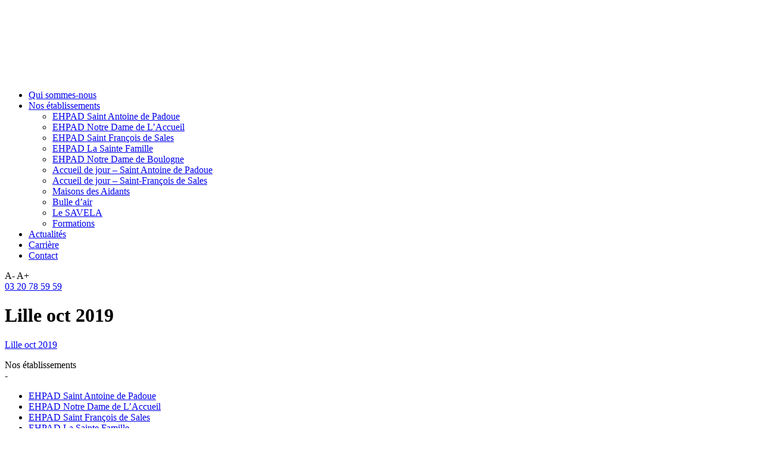

--- FILE ---
content_type: text/html; charset=UTF-8
request_url: https://feron-vrau.com/maisons-des-aidants/lille-oct-2019/
body_size: 7247
content:
<!DOCTYPE html><html lang="fr" class="no-js"><head><meta charset="utf-8"><meta name="viewport" content="width=device-width, initial-scale=1"><meta name='robots' content='index, follow, max-image-preview:large, max-snippet:-1, max-video-preview:-1' /><title>Lille oct 2019 - Feron-vrau</title><link rel="canonical" href="https://feron-vrau.com/maisons-des-aidants/lille-oct-2019/" /><meta property="og:locale" content="fr_FR" /><meta property="og:type" content="article" /><meta property="og:title" content="Lille oct 2019 - Feron-vrau" /><meta property="og:description" content="Lille oct 2019" /><meta property="og:url" content="https://feron-vrau.com/maisons-des-aidants/lille-oct-2019/" /><meta property="og:site_name" content="Feron-vrau" /><meta name="twitter:card" content="summary_large_image" /> <script type="application/ld+json" class="yoast-schema-graph">{"@context":"https://schema.org","@graph":[{"@type":"WebPage","@id":"https://feron-vrau.com/maisons-des-aidants/lille-oct-2019/","url":"https://feron-vrau.com/maisons-des-aidants/lille-oct-2019/","name":"Lille oct 2019 - Feron-vrau","isPartOf":{"@id":"https://feron-vrau.com/#website"},"primaryImageOfPage":{"@id":"https://feron-vrau.com/maisons-des-aidants/lille-oct-2019/#primaryimage"},"image":{"@id":"https://feron-vrau.com/maisons-des-aidants/lille-oct-2019/#primaryimage"},"thumbnailUrl":"","datePublished":"2019-10-18T07:22:09+00:00","breadcrumb":{"@id":"https://feron-vrau.com/maisons-des-aidants/lille-oct-2019/#breadcrumb"},"inLanguage":"fr-FR","potentialAction":[{"@type":"ReadAction","target":["https://feron-vrau.com/maisons-des-aidants/lille-oct-2019/"]}]},{"@type":"ImageObject","inLanguage":"fr-FR","@id":"https://feron-vrau.com/maisons-des-aidants/lille-oct-2019/#primaryimage","url":"","contentUrl":""},{"@type":"BreadcrumbList","@id":"https://feron-vrau.com/maisons-des-aidants/lille-oct-2019/#breadcrumb","itemListElement":[{"@type":"ListItem","position":1,"name":"Accueil","item":"https://feron-vrau.com/"},{"@type":"ListItem","position":2,"name":"Maisons des Aidants","item":"https://feron-vrau.com/maisons-des-aidants/"},{"@type":"ListItem","position":3,"name":"Lille oct 2019"}]},{"@type":"WebSite","@id":"https://feron-vrau.com/#website","url":"https://feron-vrau.com/","name":"Feron-vrau","description":"Les rencontres sont les assemblâges de la vie","publisher":{"@id":"https://feron-vrau.com/#organization"},"potentialAction":[{"@type":"SearchAction","target":{"@type":"EntryPoint","urlTemplate":"https://feron-vrau.com/?s={search_term_string}"},"query-input":{"@type":"PropertyValueSpecification","valueRequired":true,"valueName":"search_term_string"}}],"inLanguage":"fr-FR"},{"@type":"Organization","@id":"https://feron-vrau.com/#organization","name":"Centre Féron-Vrau","url":"https://feron-vrau.com/","logo":{"@type":"ImageObject","inLanguage":"fr-FR","@id":"https://feron-vrau.com/#/schema/logo/image/","url":"https://feron-vrau.com/uploads/2018/04/feron-vrau_logo-1.png","contentUrl":"https://feron-vrau.com/uploads/2018/04/feron-vrau_logo-1.png","width":332,"height":79,"caption":"Centre Féron-Vrau"},"image":{"@id":"https://feron-vrau.com/#/schema/logo/image/"}}]}</script> <link rel="alternate" title="oEmbed (JSON)" type="application/json+oembed" href="https://feron-vrau.com/wp-json/oembed/1.0/embed?url=https%3A%2F%2Fferon-vrau.com%2Fmaisons-des-aidants%2Flille-oct-2019%2F" /><link rel="alternate" title="oEmbed (XML)" type="text/xml+oembed" href="https://feron-vrau.com/wp-json/oembed/1.0/embed?url=https%3A%2F%2Fferon-vrau.com%2Fmaisons-des-aidants%2Flille-oct-2019%2F&#038;format=xml" /><style id='wp-img-auto-sizes-contain-inline-css' type='text/css'>img:is([sizes=auto i],[sizes^="auto," i]){contain-intrinsic-size:3000px 1500px}
/*# sourceURL=wp-img-auto-sizes-contain-inline-css */</style><style id='wp-emoji-styles-inline-css' type='text/css'>img.wp-smiley, img.emoji {
		display: inline !important;
		border: none !important;
		box-shadow: none !important;
		height: 1em !important;
		width: 1em !important;
		margin: 0 0.07em !important;
		vertical-align: -0.1em !important;
		background: none !important;
		padding: 0 !important;
	}
/*# sourceURL=wp-emoji-styles-inline-css */</style><style id='wp-block-library-inline-css' type='text/css'>:root{--wp-block-synced-color:#7a00df;--wp-block-synced-color--rgb:122,0,223;--wp-bound-block-color:var(--wp-block-synced-color);--wp-editor-canvas-background:#ddd;--wp-admin-theme-color:#007cba;--wp-admin-theme-color--rgb:0,124,186;--wp-admin-theme-color-darker-10:#006ba1;--wp-admin-theme-color-darker-10--rgb:0,107,160.5;--wp-admin-theme-color-darker-20:#005a87;--wp-admin-theme-color-darker-20--rgb:0,90,135;--wp-admin-border-width-focus:2px}@media (min-resolution:192dpi){:root{--wp-admin-border-width-focus:1.5px}}.wp-element-button{cursor:pointer}:root .has-very-light-gray-background-color{background-color:#eee}:root .has-very-dark-gray-background-color{background-color:#313131}:root .has-very-light-gray-color{color:#eee}:root .has-very-dark-gray-color{color:#313131}:root .has-vivid-green-cyan-to-vivid-cyan-blue-gradient-background{background:linear-gradient(135deg,#00d084,#0693e3)}:root .has-purple-crush-gradient-background{background:linear-gradient(135deg,#34e2e4,#4721fb 50%,#ab1dfe)}:root .has-hazy-dawn-gradient-background{background:linear-gradient(135deg,#faaca8,#dad0ec)}:root .has-subdued-olive-gradient-background{background:linear-gradient(135deg,#fafae1,#67a671)}:root .has-atomic-cream-gradient-background{background:linear-gradient(135deg,#fdd79a,#004a59)}:root .has-nightshade-gradient-background{background:linear-gradient(135deg,#330968,#31cdcf)}:root .has-midnight-gradient-background{background:linear-gradient(135deg,#020381,#2874fc)}:root{--wp--preset--font-size--normal:16px;--wp--preset--font-size--huge:42px}.has-regular-font-size{font-size:1em}.has-larger-font-size{font-size:2.625em}.has-normal-font-size{font-size:var(--wp--preset--font-size--normal)}.has-huge-font-size{font-size:var(--wp--preset--font-size--huge)}.has-text-align-center{text-align:center}.has-text-align-left{text-align:left}.has-text-align-right{text-align:right}.has-fit-text{white-space:nowrap!important}#end-resizable-editor-section{display:none}.aligncenter{clear:both}.items-justified-left{justify-content:flex-start}.items-justified-center{justify-content:center}.items-justified-right{justify-content:flex-end}.items-justified-space-between{justify-content:space-between}.screen-reader-text{border:0;clip-path:inset(50%);height:1px;margin:-1px;overflow:hidden;padding:0;position:absolute;width:1px;word-wrap:normal!important}.screen-reader-text:focus{background-color:#ddd;clip-path:none;color:#444;display:block;font-size:1em;height:auto;left:5px;line-height:normal;padding:15px 23px 14px;text-decoration:none;top:5px;width:auto;z-index:100000}html :where(.has-border-color){border-style:solid}html :where([style*=border-top-color]){border-top-style:solid}html :where([style*=border-right-color]){border-right-style:solid}html :where([style*=border-bottom-color]){border-bottom-style:solid}html :where([style*=border-left-color]){border-left-style:solid}html :where([style*=border-width]){border-style:solid}html :where([style*=border-top-width]){border-top-style:solid}html :where([style*=border-right-width]){border-right-style:solid}html :where([style*=border-bottom-width]){border-bottom-style:solid}html :where([style*=border-left-width]){border-left-style:solid}html :where(img[class*=wp-image-]){height:auto;max-width:100%}:where(figure){margin:0 0 1em}html :where(.is-position-sticky){--wp-admin--admin-bar--position-offset:var(--wp-admin--admin-bar--height,0px)}@media screen and (max-width:600px){html :where(.is-position-sticky){--wp-admin--admin-bar--position-offset:0px}}
/*wp_block_styles_on_demand_placeholder:6967612423370*/
/*# sourceURL=wp-block-library-inline-css */</style><style id='classic-theme-styles-inline-css' type='text/css'>/*! This file is auto-generated */
.wp-block-button__link{color:#fff;background-color:#32373c;border-radius:9999px;box-shadow:none;text-decoration:none;padding:calc(.667em + 2px) calc(1.333em + 2px);font-size:1.125em}.wp-block-file__button{background:#32373c;color:#fff;text-decoration:none}
/*# sourceURL=/wp-includes/css/classic-themes.min.css */</style><link rel="preload" href="https://feron-vrau.com/plugins/contact-form-7/includes/css/styles.css?ver=6.1.4" as="style" /><link rel="stylesheet" href="https://feron-vrau.com/cache/autoptimize/css/autoptimize_single_64ac31699f5326cb3c76122498b76f66.css?ver=6.1.4" type="text/css" media="all" /><link rel="preload" href="https://feron-vrau.com/themes/aka_theme/libs/css/font-awesome/css/font-awesome.min.css?ver=1.0.0" as="style" /><link rel="stylesheet" href="https://feron-vrau.com/themes/aka_theme/libs/css/font-awesome/css/font-awesome.min.css?ver=1.0.0" type="text/css" media="all" /><link rel="preload" href="https://feron-vrau.com/themes/aka_theme/libs/css/main.css?ver=1743516649" as="style" /><link rel="stylesheet" href="https://feron-vrau.com/cache/autoptimize/css/autoptimize_single_39f05ba6171a98b88d473ae5faf06d5d.css?ver=1743516649" type="text/css" media="all" /><script type="text/javascript" src="https://feron-vrau.com/akawp/wp-includes/js/jquery/jquery.min.js?ver=3.7.1" id="jquery-core-js"></script> <script type="text/javascript" src="https://feron-vrau.com/akawp/wp-includes/js/jquery/jquery-migrate.min.js?ver=3.4.1" id="jquery-migrate-js"></script> <link rel="https://api.w.org/" href="https://feron-vrau.com/wp-json/" /><link rel="alternate" title="JSON" type="application/json" href="https://feron-vrau.com/wp-json/wp/v2/media/2187" /><link rel="EditURI" type="application/rsd+xml" title="RSD" href="https://feron-vrau.com/akawp/xmlrpc.php?rsd" /> <noscript><style>.lazyload[data-src]{display:none !important;}</style></noscript><style>.lazyload{background-image:none !important;}.lazyload:before{background-image:none !important;}</style><link rel="icon" href="https://feron-vrau.com/uploads/2018/05/cropped-icon-32x32.png" sizes="32x32" /><link rel="icon" href="https://feron-vrau.com/uploads/2018/05/cropped-icon-192x192.png" sizes="192x192" /><link rel="apple-touch-icon" href="https://feron-vrau.com/uploads/2018/05/cropped-icon-180x180.png" /><meta name="msapplication-TileImage" content="https://feron-vrau.com/uploads/2018/05/cropped-icon-270x270.png" /></head><body data-rsssl=1><div id="site"><div class="menu-hamburger"></div><div class="feron-container"><header id="header"><div class="logo"> <a href="https://feron-vrau.com"><img src="[data-uri]" alt="alt"  class="png  lazyload" data-src="https://feron-vrau.com/themes/aka_theme/libs/images/logo_association.png" decoding="async" data-eio-rwidth="300" data-eio-rheight="67" /><noscript><img src="https://feron-vrau.com/themes/aka_theme/libs/images/logo_association.png" alt="alt"  class="png " data-eio="l" /></noscript></a></div><div class="container-btn-menu"> <img src="[data-uri]" alt="menu"  class="btn-mobile-menu lazyload" data-src="https://feron-vrau.com/themes/aka_theme/libs/images/menu-hamburger.png" decoding="async" data-eio-rwidth="52" data-eio-rheight="52" /><noscript><img src="https://feron-vrau.com/themes/aka_theme/libs/images/menu-hamburger.png" alt="menu"  class="btn-mobile-menu" data-eio="l" /></noscript></div><div class="header-right"><div class="header-menu "><ul id="menu-menu-principal" class="first"><li id="menu-item-52" class="menu-item menu-item-type-post_type menu-item-object-page menu-item-52"><a href="https://feron-vrau.com/qui-sommes-nous/">Qui sommes-nous</a></li><li id="menu-item-1112" class="menu-item menu-item-type-custom menu-item-object-custom menu-item-has-children menu-item-1112"><a href="#">Nos établissements</a><ul class="sub-menu"><li id="menu-item-204" class="menu-item menu-item-type-post_type menu-item-object-page menu-item-204"><a href="https://feron-vrau.com/ehpad-saint-antoine-de-padoue/">EHPAD Saint Antoine de Padoue</a></li><li id="menu-item-2104" class="menu-item menu-item-type-post_type menu-item-object-page menu-item-2104"><a href="https://feron-vrau.com/ehpad-notre-dame-de-laccueil/">EHPAD Notre Dame de L’Accueil</a></li><li id="menu-item-2105" class="menu-item menu-item-type-post_type menu-item-object-page menu-item-2105"><a href="https://feron-vrau.com/ehpad-saint-francois-de-sales/">EHPAD Saint François de Sales</a></li><li id="menu-item-3050" class="menu-item menu-item-type-post_type menu-item-object-page menu-item-3050"><a href="https://feron-vrau.com/ehpad-la-sainte-famille/">EHPAD La Sainte Famille</a></li><li id="menu-item-3004" class="menu-item menu-item-type-post_type menu-item-object-page menu-item-3004"><a href="https://feron-vrau.com/ehpad-notre-dame-de-boulogne/">EHPAD Notre Dame de Boulogne</a></li><li id="menu-item-169" class="menu-item menu-item-type-post_type menu-item-object-page menu-item-169"><a href="https://feron-vrau.com/accueil-de-jour-saint-antoine-de-padoue/">Accueil de jour – Saint Antoine de Padoue</a></li><li id="menu-item-2489" class="menu-item menu-item-type-post_type menu-item-object-page menu-item-2489"><a href="https://feron-vrau.com/accueil-de-jour-saint-francois-de-sales/">Accueil de jour – Saint-François de Sales</a></li><li id="menu-item-236" class="menu-item menu-item-type-post_type menu-item-object-page menu-item-236"><a href="https://feron-vrau.com/maisons-des-aidants/">Maisons des Aidants</a></li><li id="menu-item-2370" class="menu-item menu-item-type-post_type menu-item-object-page menu-item-2370"><a href="https://feron-vrau.com/bulle-dair/">Bulle d&rsquo;air</a></li><li id="menu-item-265" class="menu-item menu-item-type-post_type menu-item-object-page menu-item-265"><a href="https://feron-vrau.com/savela/">Le SAVELA</a></li><li id="menu-item-285" class="menu-item menu-item-type-post_type menu-item-object-page menu-item-285"><a href="https://feron-vrau.com/formations-aidants/">Formations</a></li></ul></li><li id="menu-item-50" class="menu-item menu-item-type-post_type menu-item-object-page menu-item-50"><a href="https://feron-vrau.com/actualites/">Actualités</a></li><li id="menu-item-49" class="menu-item menu-item-type-post_type menu-item-object-page menu-item-49"><a href="https://feron-vrau.com/carriere/">Carrière</a></li><li id="menu-item-17" class="menu-item menu-item-type-post_type menu-item-object-page menu-item-17"><a href="https://feron-vrau.com/contact/">Contact</a></li></ul></div><div class="font-change"> <span class="font-change--less trigger-less"> A-</span> <span class="font-change--more trigger-more"> A+</span></div><div class="bandeau-telephone"> <a href="tel:0320785959"><i class="fa fa-mobile" aria-hidden="true"></i>03 20 78 59 59</a></div></div></header></div><div class="feron-container"><div class="content content-pagebuilder"><div class="page-entete container-fluid" style="background-color: # "><div class="row align-items-start"><div class="col-md-6 align-self-end mt-4 mt-sm-0"><div class="page-entete--content"  ><h1> Lille oct 2019</h1><p></p></div></div><div class="col-md-6"></div></div></div><p class="attachment"><a href='https://feron-vrau.com/uploads/2019/10/Lille-oct-2019.pdf'>Lille oct 2019</a></p></div></div><footer id="footer"><div class="feron-container"><div class="row"><div class="col-md-6 "><p class="footer-left--title"> Nos établissements <br/> -</p><ul id="menu-menu_footer" class="menu_footer"><li id="menu-item-1106" class="menu-item menu-item-type-post_type menu-item-object-page menu-item-1106"><a href="https://feron-vrau.com/ehpad-saint-antoine-de-padoue/">EHPAD Saint Antoine de Padoue</a></li><li id="menu-item-2125" class="menu-item menu-item-type-post_type menu-item-object-page menu-item-2125"><a href="https://feron-vrau.com/ehpad-notre-dame-de-laccueil/">EHPAD Notre Dame de L’Accueil</a></li><li id="menu-item-2126" class="menu-item menu-item-type-post_type menu-item-object-page menu-item-2126"><a href="https://feron-vrau.com/ehpad-saint-francois-de-sales/">EHPAD Saint François de Sales</a></li><li id="menu-item-3051" class="menu-item menu-item-type-post_type menu-item-object-page menu-item-3051"><a href="https://feron-vrau.com/ehpad-la-sainte-famille/">EHPAD La Sainte Famille</a></li><li id="menu-item-3005" class="menu-item menu-item-type-post_type menu-item-object-page menu-item-3005"><a href="https://feron-vrau.com/ehpad-notre-dame-de-boulogne/">EHPAD Notre Dame de Boulogne</a></li><li id="menu-item-1109" class="menu-item menu-item-type-post_type menu-item-object-page menu-item-1109"><a href="https://feron-vrau.com/maisons-des-aidants/">Maisons des Aidants</a></li><li id="menu-item-2359" class="menu-item menu-item-type-post_type menu-item-object-page menu-item-2359"><a href="https://feron-vrau.com/bulle-dair/">Bulle d&rsquo;air</a></li><li id="menu-item-1102" class="menu-item menu-item-type-post_type menu-item-object-page menu-item-1102"><a href="https://feron-vrau.com/accueil-de-jour-saint-antoine-de-padoue/">Accueil de jour – Saint Antoine de Padoue</a></li><li id="menu-item-2488" class="menu-item menu-item-type-post_type menu-item-object-page menu-item-2488"><a href="https://feron-vrau.com/accueil-de-jour-saint-francois-de-sales/">Accueil de jour – Saint-François de Sales</a></li><li id="menu-item-1111" class="menu-item menu-item-type-post_type menu-item-object-page menu-item-1111"><a href="https://feron-vrau.com/savela/">Le SAVELA</a></li><li id="menu-item-2127" class="menu-item menu-item-type-post_type menu-item-object-page menu-item-2127"><a href="https://feron-vrau.com/formations-aidants/">Formations</a></li><li id="menu-item-1103" class="menu-item menu-item-type-post_type menu-item-object-page menu-item-1103"><a href="https://feron-vrau.com/actualites/">Actualités</a></li><li id="menu-item-1104" class="menu-item menu-item-type-post_type menu-item-object-page menu-item-1104"><a href="https://feron-vrau.com/carriere/">Carrière</a></li><li id="menu-item-2679" class="menu-item menu-item-type-custom menu-item-object-custom menu-item-home menu-item-2679"><a href="https://feron-vrau.com/#tarteaucitron">Cookies</a></li><li id="menu-item-2712" class="menu-item menu-item-type-post_type menu-item-object-page menu-item-2712"><a href="https://feron-vrau.com/politique-de-protection-des-donnees/">Politique de protection des données</a></li></ul></div><div class="col-md-6"><div class="row"><div class="col-md-6 "><p class="footer-left--title"> Contact <br/> -</p><ul><li><a href="tel:0320785959">03 20 78 59 59</a></li><li><a href="mailto:contact@feron-vrau.com">contact@feron-vrau.com</a></li></ul></div><div class="col-md-6"><div class="footer-right"><div class="logos-footer"> <img src="[data-uri]" alt="image" data-src="https://feron-vrau.com/themes/aka_theme/libs/images/logo_association_co_brande_ucl.png" decoding="async" class="lazyload" data-eio-rwidth="500" data-eio-rheight="79" /><noscript><img src="https://feron-vrau.com/themes/aka_theme/libs/images/logo_association_co_brande_ucl.png" alt="image" data-eio="l" /></noscript></div><p class="copyright">COPYRIGHT 2026 Feron-Vrau</p></div></div></div></div></div></div><div class="bandeau-telephone bandeau-telephone--footer"> <a href="tel: +33320785959"><i class="fa fa-mobile" aria-hidden="true"></i>03 20 78 59 59</a></div><div class="footer-right footer-right--resp"><p class="copyright">COPYRIGHT 2026 Féron Vrau</p><div class="logos-footer"> <img src="[data-uri]" alt="image" data-src="https://feron-vrau.com/themes/aka_theme/libs/images/logo_association_co_brande_ucl.png" decoding="async" class="lazyload" data-eio-rwidth="500" data-eio-rheight="79" /><noscript><img src="https://feron-vrau.com/themes/aka_theme/libs/images/logo_association_co_brande_ucl.png" alt="image" data-eio="l" /></noscript></div></div></footer> <script type="speculationrules">{"prefetch":[{"source":"document","where":{"and":[{"href_matches":"/*"},{"not":{"href_matches":["/akawp/wp-*.php","/akawp/wp-admin/*","/uploads/*","/*","/plugins/*","/themes/aka_theme/*","/*\\?(.+)"]}},{"not":{"selector_matches":"a[rel~=\"nofollow\"]"}},{"not":{"selector_matches":".no-prefetch, .no-prefetch a"}}]},"eagerness":"conservative"}]}</script> <script>(function () {
function initTracking() {
var _paq = window._paq = window._paq || [];
_paq.push(['trackPageView']);_paq.push(['enableLinkTracking']);_paq.push(['alwaysUseSendBeacon']);_paq.push(['setTrackerUrl', "\/\/feron-vrau.com\/plugins\/matomo\/app\/matomo.php"]);_paq.push(['setSiteId', '1']);var d=document, g=d.createElement('script'), s=d.getElementsByTagName('script')[0];
g.type='text/javascript'; g.async=true; g.src="\/\/feron-vrau.com\/uploads\/matomo\/matomo.js"; s.parentNode.insertBefore(g,s);
}
if (document.prerendering) {
	document.addEventListener('prerenderingchange', initTracking, {once: true});
} else {
	initTracking();
}
})();</script> <script type="text/javascript" id="eio-lazy-load-js-before">var eio_lazy_vars = {"exactdn_domain":"","skip_autoscale":0,"bg_min_dpr":1.1,"threshold":0,"use_dpr":1};
//# sourceURL=eio-lazy-load-js-before</script> <script type="text/javascript" src="https://feron-vrau.com/plugins/ewww-image-optimizer/includes/lazysizes.min.js?ver=831" id="eio-lazy-load-js" async="async" data-wp-strategy="async"></script> <script type="text/javascript" src="https://feron-vrau.com/akawp/wp-includes/js/dist/hooks.min.js?ver=dd5603f07f9220ed27f1" id="wp-hooks-js"></script> <script type="text/javascript" src="https://feron-vrau.com/akawp/wp-includes/js/dist/i18n.min.js?ver=c26c3dc7bed366793375" id="wp-i18n-js"></script> <script type="text/javascript" id="wp-i18n-js-after">wp.i18n.setLocaleData( { 'text direction\u0004ltr': [ 'ltr' ] } );
//# sourceURL=wp-i18n-js-after</script> <script type="text/javascript" src="https://feron-vrau.com/plugins/contact-form-7/includes/swv/js/index.js?ver=6.1.4" id="swv-js"></script> <script type="text/javascript" id="contact-form-7-js-translations">( function( domain, translations ) {
	var localeData = translations.locale_data[ domain ] || translations.locale_data.messages;
	localeData[""].domain = domain;
	wp.i18n.setLocaleData( localeData, domain );
} )( "contact-form-7", {"translation-revision-date":"2025-02-06 12:02:14+0000","generator":"GlotPress\/4.0.1","domain":"messages","locale_data":{"messages":{"":{"domain":"messages","plural-forms":"nplurals=2; plural=n > 1;","lang":"fr"},"This contact form is placed in the wrong place.":["Ce formulaire de contact est plac\u00e9 dans un mauvais endroit."],"Error:":["Erreur\u00a0:"]}},"comment":{"reference":"includes\/js\/index.js"}} );
//# sourceURL=contact-form-7-js-translations</script> <script type="text/javascript" id="contact-form-7-js-before">var wpcf7 = {
    "api": {
        "root": "https:\/\/feron-vrau.com\/wp-json\/",
        "namespace": "contact-form-7\/v1"
    }
};
//# sourceURL=contact-form-7-js-before</script> <script type="text/javascript" src="https://feron-vrau.com/plugins/contact-form-7/includes/js/index.js?ver=6.1.4" id="contact-form-7-js"></script> <script type="text/javascript" src="https://feron-vrau.com/akawp/wp-includes/js/jquery/ui/core.min.js?ver=1.13.3" id="jquery-ui-core-js"></script> <script defer type="text/javascript" src="https://feron-vrau.com/themes/aka_theme/libs/js/app.js?ver=1688736584" id="js-defer-js"></script> <script id="wp-emoji-settings" type="application/json">{"baseUrl":"https://s.w.org/images/core/emoji/17.0.2/72x72/","ext":".png","svgUrl":"https://s.w.org/images/core/emoji/17.0.2/svg/","svgExt":".svg","source":{"concatemoji":"https://feron-vrau.com/akawp/wp-includes/js/wp-emoji-release.min.js?ver=b36e110ebb400cc734deac9a275f1f8d"}}</script> <script type="module">/*! This file is auto-generated */
const a=JSON.parse(document.getElementById("wp-emoji-settings").textContent),o=(window._wpemojiSettings=a,"wpEmojiSettingsSupports"),s=["flag","emoji"];function i(e){try{var t={supportTests:e,timestamp:(new Date).valueOf()};sessionStorage.setItem(o,JSON.stringify(t))}catch(e){}}function c(e,t,n){e.clearRect(0,0,e.canvas.width,e.canvas.height),e.fillText(t,0,0);t=new Uint32Array(e.getImageData(0,0,e.canvas.width,e.canvas.height).data);e.clearRect(0,0,e.canvas.width,e.canvas.height),e.fillText(n,0,0);const a=new Uint32Array(e.getImageData(0,0,e.canvas.width,e.canvas.height).data);return t.every((e,t)=>e===a[t])}function p(e,t){e.clearRect(0,0,e.canvas.width,e.canvas.height),e.fillText(t,0,0);var n=e.getImageData(16,16,1,1);for(let e=0;e<n.data.length;e++)if(0!==n.data[e])return!1;return!0}function u(e,t,n,a){switch(t){case"flag":return n(e,"\ud83c\udff3\ufe0f\u200d\u26a7\ufe0f","\ud83c\udff3\ufe0f\u200b\u26a7\ufe0f")?!1:!n(e,"\ud83c\udde8\ud83c\uddf6","\ud83c\udde8\u200b\ud83c\uddf6")&&!n(e,"\ud83c\udff4\udb40\udc67\udb40\udc62\udb40\udc65\udb40\udc6e\udb40\udc67\udb40\udc7f","\ud83c\udff4\u200b\udb40\udc67\u200b\udb40\udc62\u200b\udb40\udc65\u200b\udb40\udc6e\u200b\udb40\udc67\u200b\udb40\udc7f");case"emoji":return!a(e,"\ud83e\u1fac8")}return!1}function f(e,t,n,a){let r;const o=(r="undefined"!=typeof WorkerGlobalScope&&self instanceof WorkerGlobalScope?new OffscreenCanvas(300,150):document.createElement("canvas")).getContext("2d",{willReadFrequently:!0}),s=(o.textBaseline="top",o.font="600 32px Arial",{});return e.forEach(e=>{s[e]=t(o,e,n,a)}),s}function r(e){var t=document.createElement("script");t.src=e,t.defer=!0,document.head.appendChild(t)}a.supports={everything:!0,everythingExceptFlag:!0},new Promise(t=>{let n=function(){try{var e=JSON.parse(sessionStorage.getItem(o));if("object"==typeof e&&"number"==typeof e.timestamp&&(new Date).valueOf()<e.timestamp+604800&&"object"==typeof e.supportTests)return e.supportTests}catch(e){}return null}();if(!n){if("undefined"!=typeof Worker&&"undefined"!=typeof OffscreenCanvas&&"undefined"!=typeof URL&&URL.createObjectURL&&"undefined"!=typeof Blob)try{var e="postMessage("+f.toString()+"("+[JSON.stringify(s),u.toString(),c.toString(),p.toString()].join(",")+"));",a=new Blob([e],{type:"text/javascript"});const r=new Worker(URL.createObjectURL(a),{name:"wpTestEmojiSupports"});return void(r.onmessage=e=>{i(n=e.data),r.terminate(),t(n)})}catch(e){}i(n=f(s,u,c,p))}t(n)}).then(e=>{for(const n in e)a.supports[n]=e[n],a.supports.everything=a.supports.everything&&a.supports[n],"flag"!==n&&(a.supports.everythingExceptFlag=a.supports.everythingExceptFlag&&a.supports[n]);var t;a.supports.everythingExceptFlag=a.supports.everythingExceptFlag&&!a.supports.flag,a.supports.everything||((t=a.source||{}).concatemoji?r(t.concatemoji):t.wpemoji&&t.twemoji&&(r(t.twemoji),r(t.wpemoji)))});
//# sourceURL=https://feron-vrau.com/akawp/wp-includes/js/wp-emoji-loader.min.js</script> </div></body></html>